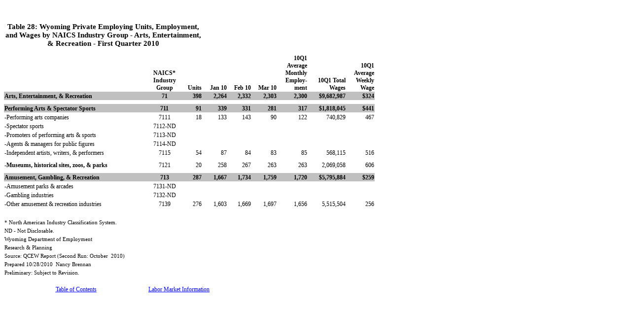

--- FILE ---
content_type: text/html
request_url: http://doe.state.wy.us/lmi/10Q1_QCEW/10q1t28.htm
body_size: 19242
content:
<html xmlns:o="urn:schemas-microsoft-com:office:office"
xmlns:x="urn:schemas-microsoft-com:office:excel"
xmlns="http://www.w3.org/TR/REC-html40">

<head>
<meta http-equiv=Content-Type content="text/html; charset=windows-1252">
<meta name=ProgId content=Excel.Sheet>
<meta name=Generator content="Microsoft Excel 11">
<link rel=File-List href="10q1t28_files/filelist.xml">
<link rel=Edit-Time-Data href="10q1t28_files/editdata.mso">
<link rel=OLE-Object-Data href="10q1t28_files/oledata.mso">
<!--[if gte mso 9]><xml>
 <o:DocumentProperties>
  <o:LastAuthor>davis</o:LastAuthor>
  <o:LastSaved>2010-10-28T21:48:00Z</o:LastSaved>
  <o:Version>11.9999</o:Version>
 </o:DocumentProperties>
</xml><![endif]-->
<style>
<!--table
	{mso-displayed-decimal-separator:"\.";
	mso-displayed-thousand-separator:"\,";}
@page
	{margin:1.0in .75in 1.0in .75in;
	mso-header-margin:.5in;
	mso-footer-margin:.5in;}
tr
	{mso-height-source:auto;}
col
	{mso-width-source:auto;}
br
	{mso-data-placement:same-cell;}
.style51
	{color:blue;
	font-size:10.0pt;
	font-weight:400;
	font-style:normal;
	text-decoration:underline;
	text-underline-style:single;
	font-family:Arial;
	mso-generic-font-family:auto;
	mso-font-charset:0;
	mso-style-name:Hyperlink;
	mso-style-id:8;}
a:link
	{color:blue;
	font-size:10.0pt;
	font-weight:400;
	font-style:normal;
	text-decoration:underline;
	text-underline-style:single;
	font-family:Arial;
	mso-generic-font-family:auto;
	mso-font-charset:0;}
a:visited
	{color:purple;
	font-size:10.0pt;
	font-weight:400;
	font-style:normal;
	text-decoration:underline;
	text-underline-style:single;
	font-family:Arial;
	mso-generic-font-family:auto;
	mso-font-charset:0;}
.style0
	{mso-number-format:General;
	text-align:general;
	vertical-align:bottom;
	white-space:nowrap;
	mso-rotate:0;
	mso-background-source:auto;
	mso-pattern:auto;
	color:windowtext;
	font-size:10.0pt;
	font-weight:400;
	font-style:normal;
	text-decoration:none;
	font-family:Arial;
	mso-generic-font-family:auto;
	mso-font-charset:0;
	border:none;
	mso-protection:locked visible;
	mso-style-name:Normal;
	mso-style-id:0;}
td
	{mso-style-parent:style0;
	padding-top:1px;
	padding-right:1px;
	padding-left:1px;
	mso-ignore:padding;
	color:windowtext;
	font-size:10.0pt;
	font-weight:400;
	font-style:normal;
	text-decoration:none;
	font-family:Arial;
	mso-generic-font-family:auto;
	mso-font-charset:0;
	mso-number-format:General;
	text-align:general;
	vertical-align:bottom;
	border:none;
	mso-background-source:auto;
	mso-pattern:auto;
	mso-protection:locked visible;
	white-space:nowrap;
	mso-rotate:0;}
.xl24
	{mso-style-parent:style0;
	font-size:11.0pt;
	font-weight:700;
	font-family:"Bookman Old Style", serif;
	mso-font-charset:0;
	text-align:center;
	white-space:normal;}
.xl25
	{mso-style-parent:style0;
	font-size:9.0pt;
	font-family:"Bookman Old Style", serif;
	mso-font-charset:0;}
.xl26
	{mso-style-parent:style0;
	font-size:11.0pt;
	font-family:"Bookman Old Style", serif;
	mso-font-charset:0;
	white-space:normal;}
.xl27
	{mso-style-parent:style0;
	font-size:9.0pt;
	font-weight:700;
	font-family:"Bookman Old Style", serif;
	mso-font-charset:0;
	text-align:center;
	white-space:normal;}
.xl28
	{mso-style-parent:style0;
	font-size:9.0pt;
	font-weight:700;
	font-family:"Bookman Old Style", serif;
	mso-font-charset:0;
	text-align:right;}
.xl29
	{mso-style-parent:style0;
	font-size:9.0pt;
	font-weight:700;
	font-family:"Bookman Old Style", serif;
	mso-font-charset:0;
	mso-number-format:"\@";
	text-align:right;}
.xl30
	{mso-style-parent:style0;
	font-size:9.0pt;
	font-weight:700;
	font-family:"Bookman Old Style", serif;
	mso-font-charset:0;
	text-align:right;
	white-space:normal;}
.xl31
	{mso-style-parent:style0;
	font-size:9.0pt;
	font-weight:700;
	font-family:"Bookman Old Style", serif;
	mso-font-charset:0;
	text-align:left;
	background:silver;
	mso-pattern:silver none;}
.xl32
	{mso-style-parent:style0;
	font-size:9.0pt;
	font-weight:700;
	font-family:"Bookman Old Style", serif;
	mso-font-charset:0;
	text-align:center;
	background:silver;
	mso-pattern:auto none;}
.xl33
	{mso-style-parent:style0;
	font-size:9.0pt;
	font-weight:700;
	font-family:"Bookman Old Style", serif;
	mso-font-charset:0;
	mso-number-format:"\#\,\#\#0";
	text-align:right;
	background:silver;
	mso-pattern:auto none;}
.xl34
	{mso-style-parent:style0;
	font-size:9.0pt;
	font-weight:700;
	font-family:"Bookman Old Style", serif;
	mso-font-charset:0;
	mso-number-format:"\0022$\0022\#\,\#\#0";
	text-align:right;
	background:silver;
	mso-pattern:auto none;}
.xl35
	{mso-style-parent:style0;
	font-size:9.0pt;
	font-family:"Bookman Old Style", serif;
	mso-font-charset:0;
	text-align:left;}
.xl36
	{mso-style-parent:style0;
	font-size:9.0pt;
	font-family:"Bookman Old Style", serif;
	mso-font-charset:0;
	text-align:center;}
.xl37
	{mso-style-parent:style0;
	font-size:9.0pt;
	font-family:"Bookman Old Style", serif;
	mso-font-charset:0;
	mso-number-format:"\#\,\#\#0";
	text-align:right;}
.xl38
	{mso-style-parent:style0;
	font-size:9.0pt;
	font-family:"Bookman Old Style", serif;
	mso-font-charset:0;
	mso-number-format:"_\(* \#\,\#\#0_\)\;_\(* \\\(\#\,\#\#0\\\)\;_\(* \0022-\0022??_\)\;_\(\@_\)";
	text-align:right;}
.xl39
	{mso-style-parent:style0;
	font-size:9.0pt;
	font-weight:700;
	font-family:"Bookman Old Style", serif;
	mso-font-charset:0;
	text-align:left;}
.xl40
	{mso-style-parent:style0;
	font-size:8.0pt;}
.xl41
	{mso-style-parent:style0;
	font-size:8.0pt;
	font-family:"Bookman Old Style", serif;
	mso-font-charset:0;}
.xl42
	{mso-style-parent:style51;
	color:blue;
	font-size:9.0pt;
	text-decoration:underline;
	text-underline-style:single;
	font-family:"Bookman Old Style", serif;
	mso-font-charset:0;
	text-align:center;}
.xl43
	{mso-style-parent:style51;
	color:blue;
	font-size:9.0pt;
	text-decoration:underline;
	text-underline-style:single;
	font-family:"Bookman Old Style", serif;
	mso-font-charset:0;}
-->
</style>
<!--[if gte mso 9]><xml>
 <x:ExcelWorkbook>
  <x:ExcelWorksheets>
   <x:ExcelWorksheet>
    <x:Name>10q1t28</x:Name>
    <x:WorksheetOptions>
     <x:Selected/>
     <x:DoNotDisplayGridlines/>
     <x:Panes>
      <x:Pane>
       <x:Number>3</x:Number>
       <x:ActiveRow>2</x:ActiveRow>
      </x:Pane>
     </x:Panes>
     <x:ProtectContents>False</x:ProtectContents>
     <x:ProtectObjects>False</x:ProtectObjects>
     <x:ProtectScenarios>False</x:ProtectScenarios>
    </x:WorksheetOptions>
   </x:ExcelWorksheet>
  </x:ExcelWorksheets>
  <x:WindowHeight>10320</x:WindowHeight>
  <x:WindowWidth>16185</x:WindowWidth>
  <x:WindowTopX>480</x:WindowTopX>
  <x:WindowTopY>105</x:WindowTopY>
  <x:ProtectStructure>False</x:ProtectStructure>
  <x:ProtectWindows>False</x:ProtectWindows>
 </x:ExcelWorkbook>
</xml><![endif]-->
</head>

<body link=blue vlink=purple>
<!--The following information was generated by Microsoft Office Excel's Publish
as Web Page wizard.--><!--If the same item is republished from Excel, all information between the DIV
tags will be replaced.--><!-----------------------------><!--START OF OUTPUT FROM EXCEL PUBLISH AS WEB PAGE WIZARD --><!----------------------------->

<table x:str border=0 cellpadding=0 cellspacing=0 width=750 style='border-collapse:
 collapse;table-layout:fixed;width:564pt'>
 <col width=290 style='mso-width-source:userset;mso-width-alt:10605;width:218pt'>
 <col width=66 style='mso-width-source:userset;mso-width-alt:2413;width:50pt'>
 <col width=43 style='mso-width-source:userset;mso-width-alt:1572;width:32pt'>
 <col width=51 style='mso-width-source:userset;mso-width-alt:1865;width:38pt'>
 <col width=49 style='mso-width-source:userset;mso-width-alt:1792;width:37pt'>
 <col width=52 style='mso-width-source:userset;mso-width-alt:1901;width:39pt'>
 <col width=62 style='mso-width-source:userset;mso-width-alt:2267;width:47pt'>
 <col width=79 style='mso-width-source:userset;mso-width-alt:2889;width:59pt'>
 <col width=58 style='mso-width-source:userset;mso-width-alt:2121;width:44pt'>
 <tr height=89 style='mso-height-source:userset;height:66.75pt'>
  <td colspan=3 height=89 class=xl24 width=399 style='height:66.75pt;
  width:300pt'>Table 28: Wyoming Private Employing Units, Employment, and Wages
  by NAICS Industry Group - Arts, Entertainment, &amp; Recreation - First
  Quarter 2010</td>
  <td class=xl25 width=51 style='width:38pt'></td>
  <td class=xl25 width=49 style='width:37pt'></td>
  <td class=xl25 width=52 style='width:39pt'></td>
  <td class=xl25 width=62 style='width:47pt'></td>
  <td class=xl25 width=79 style='width:59pt'></td>
  <td class=xl25 width=58 style='width:44pt'></td>
 </tr>
 <tr height=8 style='mso-height-source:userset;height:6.0pt'>
  <td height=8 class=xl24 style='height:6.0pt'></td>
  <td colspan=2 class=xl26 style='mso-ignore:colspan'></td>
  <td colspan=6 class=xl25 style='mso-ignore:colspan'></td>
 </tr>
 <tr height=81 style='mso-height-source:userset;height:60.75pt'>
  <td height=81 class=xl25 style='height:60.75pt'></td>
  <td class=xl27 width=66 style='width:50pt'>NAICS* Industry Group</td>
  <td class=xl28>Units</td>
  <td class=xl29 x:str="'Jan 10">Jan 10</td>
  <td class=xl29 x:str="'Feb 10">Feb 10</td>
  <td class=xl29 x:str="'Mar 10">Mar 10</td>
  <td class=xl30 width=62 style='width:47pt'>10Q1 Average Monthly Employ-ment</td>
  <td class=xl30 width=79 style='width:59pt' x:str="'10Q1 Total Wages">10Q1
  Total Wages</td>
  <td class=xl30 width=58 style='width:44pt' x:str="'10Q1 Average Weekly Wage">10Q1
  Average Weekly Wage</td>
 </tr>
 <tr height=17 style='mso-height-source:userset;height:12.75pt'>
  <td height=17 class=xl31 style='height:12.75pt'>Arts, Entertainment, &amp;
  Recreation</td>
  <td class=xl32 x:num>71</td>
  <td class=xl33 x:num>398</td>
  <td class=xl33 x:num="2264">2,264</td>
  <td class=xl33 x:num="2332">2,332</td>
  <td class=xl33 x:num="2303">2,303</td>
  <td class=xl33 x:num="2299.6666666666665">2,300</td>
  <td class=xl34 x:num="9682987">$9,682,987</td>
  <td class=xl34 x:num="323.89266002876673">$324</td>
 </tr>
 <tr height=8 style='mso-height-source:userset;height:6.0pt'>
  <td height=8 class=xl24 style='height:6.0pt'></td>
  <td colspan=2 class=xl26 style='mso-ignore:colspan'></td>
  <td colspan=6 class=xl25 style='mso-ignore:colspan'></td>
 </tr>
 <tr height=17 style='mso-height-source:userset;height:12.75pt'>
  <td height=17 class=xl31 style='height:12.75pt'>Performing Arts &amp;
  Spectator Sports</td>
  <td class=xl32 x:num>711</td>
  <td class=xl33 x:num>91</td>
  <td class=xl33 x:num>339</td>
  <td class=xl33 x:num>331</td>
  <td class=xl33 x:num>281</td>
  <td class=xl33 x:num>317</td>
  <td class=xl34 x:num="1818045">$1,818,045</td>
  <td class=xl34 x:num="441.16597913127885">$441</td>
 </tr>
 <tr height=18 style='mso-height-source:userset;height:13.5pt'>
  <td height=18 class=xl35 style='height:13.5pt'>-Performing arts companies</td>
  <td class=xl36 x:num>7111</td>
  <td class=xl37 x:num>18</td>
  <td class=xl37 x:num>133</td>
  <td class=xl37 x:num>143</td>
  <td class=xl37 x:num>90</td>
  <td class=xl37 x:num>122</td>
  <td class=xl37 x:num="740829">740,829</td>
  <td class=xl37 x:num="467.10529634300121">467</td>
 </tr>
 <tr height=18 style='mso-height-source:userset;height:13.5pt'>
  <td height=18 class=xl35 style='height:13.5pt'>-Spectator sports</td>
  <td class=xl36 x:str="'7112-ND">7112-ND</td>
  <td colspan=7 class=xl38 style='mso-ignore:colspan'></td>
 </tr>
 <tr height=18 style='mso-height-source:userset;height:13.5pt'>
  <td height=18 class=xl35 style='height:13.5pt'>-Promoters of performing arts
  &amp; sports</td>
  <td class=xl36 x:str="'7113-ND">7113-ND</td>
  <td colspan=7 class=xl38 style='mso-ignore:colspan'></td>
 </tr>
 <tr height=18 style='mso-height-source:userset;height:13.5pt'>
  <td height=18 class=xl35 style='height:13.5pt'>-Agents &amp; managers for
  public figures</td>
  <td class=xl36 x:str="'7114-ND">7114-ND</td>
  <td colspan=7 class=xl38 style='mso-ignore:colspan'></td>
 </tr>
 <tr height=18 style='mso-height-source:userset;height:13.5pt'>
  <td height=18 class=xl35 style='height:13.5pt'>-Independent artists, writers,
  &amp; performers</td>
  <td class=xl36 x:num>7115</td>
  <td class=xl37 x:num>54</td>
  <td class=xl37 x:num>87</td>
  <td class=xl37 x:num>84</td>
  <td class=xl37 x:num>83</td>
  <td class=xl37 x:num="84.666666666666671">85</td>
  <td class=xl37 x:num="568115">568,115</td>
  <td class=xl37 x:num="516.15536038764378">516</td>
 </tr>
 <tr height=7 style='mso-height-source:userset;height:5.25pt'>
  <td height=7 class=xl39 style='height:5.25pt'></td>
  <td class=xl36></td>
  <td colspan=7 class=xl38 style='mso-ignore:colspan'></td>
 </tr>
 <tr height=18 style='mso-height-source:userset;height:13.5pt'>
  <td height=18 class=xl39 style='height:13.5pt'>-Museums, historical sites,
  zoos, &amp; parks</td>
  <td class=xl36 x:num>7121</td>
  <td class=xl37 x:num>20</td>
  <td class=xl37 x:num>258</td>
  <td class=xl37 x:num>267</td>
  <td class=xl37 x:num>263</td>
  <td class=xl37 x:num="262.66666666666669">263</td>
  <td class=xl37 x:num="2069058">2,069,058</td>
  <td class=xl37 x:num="605.9326434986333">606</td>
 </tr>
 <tr height=8 style='mso-height-source:userset;height:6.0pt'>
  <td height=8 class=xl24 style='height:6.0pt'></td>
  <td colspan=2 class=xl26 style='mso-ignore:colspan'></td>
  <td colspan=6 class=xl25 style='mso-ignore:colspan'></td>
 </tr>
 <tr height=17 style='mso-height-source:userset;height:12.75pt'>
  <td height=17 class=xl31 style='height:12.75pt'
  x:str="Amusement, Gambling, &amp; Recreation ">Amusement, Gambling, &amp;
  Recreation<span style='mso-spacerun:yes'> </span></td>
  <td class=xl32 x:num>713</td>
  <td class=xl33 x:num>287</td>
  <td class=xl33 x:num="1667">1,667</td>
  <td class=xl33 x:num="1734">1,734</td>
  <td class=xl33 x:num="1759">1,759</td>
  <td class=xl33 x:num="1720">1,720</td>
  <td class=xl34 x:num="5795884">$5,795,884</td>
  <td class=xl34 x:num="259.2076923076923">$259</td>
 </tr>
 <tr height=18 style='mso-height-source:userset;height:13.5pt'>
  <td height=18 class=xl35 style='height:13.5pt'>-Amusement parks &amp; arcades</td>
  <td class=xl36 x:str="'7131-ND">7131-ND</td>
  <td colspan=7 class=xl38 style='mso-ignore:colspan'></td>
 </tr>
 <tr height=18 style='mso-height-source:userset;height:13.5pt'>
  <td height=18 class=xl35 style='height:13.5pt'>-Gambling industries</td>
  <td class=xl36 x:str="'7132-ND">7132-ND</td>
  <td colspan=7 class=xl38 style='mso-ignore:colspan'></td>
 </tr>
 <tr height=18 style='mso-height-source:userset;height:13.5pt'>
  <td height=18 class=xl35 style='height:13.5pt'>-Other amusement &amp;
  recreation industries</td>
  <td class=xl36 x:num>7139</td>
  <td class=xl37 x:num>276</td>
  <td class=xl37 x:num="1603">1,603</td>
  <td class=xl37 x:num="1669">1,669</td>
  <td class=xl37 x:num="1697">1,697</td>
  <td class=xl37 x:num="1656.3333333333333">1,656</td>
  <td class=xl37 x:num="5515504">5,515,504</td>
  <td class=xl37 x:num="256.14985216031704">256</td>
 </tr>
 <tr height=18 style='mso-height-source:userset;height:13.5pt'>
  <td height=18 colspan=9 class=xl25 style='height:13.5pt;mso-ignore:colspan'></td>
 </tr>
 <tr class=xl40 height=17 style='mso-height-source:userset;height:12.75pt'>
  <td height=17 class=xl41 style='height:12.75pt'
  x:str="'* North American Industry Classification System.">* North American
  Industry Classification System.</td>
  <td colspan=8 class=xl41 style='mso-ignore:colspan'></td>
 </tr>
 <tr class=xl40 height=17 style='mso-height-source:userset;height:12.75pt'>
  <td height=17 class=xl41 style='height:12.75pt'>ND - Not Disclosable.</td>
  <td colspan=8 class=xl41 style='mso-ignore:colspan'></td>
 </tr>
 <tr class=xl40 height=17 style='mso-height-source:userset;height:12.75pt'>
  <td height=17 class=xl41 style='height:12.75pt'>Wyoming Department of
  Employment</td>
  <td colspan=8 class=xl41 style='mso-ignore:colspan'></td>
 </tr>
 <tr class=xl40 height=17 style='mso-height-source:userset;height:12.75pt'>
  <td height=17 class=xl41 style='height:12.75pt'>Research &amp; Planning</td>
  <td colspan=8 class=xl41 style='mso-ignore:colspan'></td>
 </tr>
 <tr class=xl40 height=17 style='mso-height-source:userset;height:12.75pt'>
  <td height=17 class=xl41 style='height:12.75pt'>Source: QCEW Report (Second
  Run: October<span style='mso-spacerun:yes'>  </span>2010)</td>
  <td colspan=8 class=xl41 style='mso-ignore:colspan'></td>
 </tr>
 <tr class=xl40 height=17 style='mso-height-source:userset;height:12.75pt'>
  <td height=17 class=xl41 style='height:12.75pt'>Prepared 10/28/2010<span
  style='mso-spacerun:yes'>  </span>Nancy Brennan</td>
  <td colspan=8 class=xl41 style='mso-ignore:colspan'></td>
 </tr>
 <tr class=xl40 height=17 style='mso-height-source:userset;height:12.75pt'>
  <td height=17 class=xl41 style='height:12.75pt'>Preliminary: Subject to
  Revision.</td>
  <td colspan=8 class=xl41 style='mso-ignore:colspan'></td>
 </tr>
 <tr height=18 style='mso-height-source:userset;height:13.5pt'>
  <td height=18 colspan=9 class=xl25 style='height:13.5pt;mso-ignore:colspan'></td>
 </tr>
 <tr height=18 style='mso-height-source:userset;height:13.5pt'>
  <td height=18 class=xl42 style='height:13.5pt'><a href="toc.htm"><span
  style='font-size:9.0pt;font-family:"Bookman Old Style", serif;mso-font-charset:
  0'>Table of Contents</span></a></td>
  <td colspan=4 class=xl43><a href="http://doe.state.wy.us/LMI/"><span
  style='font-size:9.0pt;font-family:"Bookman Old Style", serif;mso-font-charset:
  0'>Labor Market Information</span></a></td>
  <td colspan=4 class=xl25 style='mso-ignore:colspan'></td>
 </tr>
 <tr height=18 style='mso-height-source:userset;height:13.5pt'>
  <td height=18 colspan=8 class=xl25 style='height:13.5pt;mso-ignore:colspan'></td>
  <td class=xl25><!-----------------------------><!--END OF OUTPUT FROM EXCEL PUBLISH AS WEB PAGE WIZARD--><!-----------------------------></td>
 </tr>
 <tr height=18 style='height:13.5pt'>
  <td height=18 colspan=6 class=xl25 style='height:13.5pt;mso-ignore:colspan'></td>
  <td colspan=3 style='mso-ignore:colspan'></td>
 </tr>
 <tr height=18 style='height:13.5pt'>
  <td height=18 colspan=6 class=xl25 style='height:13.5pt;mso-ignore:colspan'></td>
  <td colspan=3 style='mso-ignore:colspan'></td>
 </tr>
 <![if supportMisalignedColumns]>
 <tr height=0 style='display:none'>
  <td width=290 style='width:218pt'></td>
  <td width=66 style='width:50pt'></td>
  <td width=43 style='width:32pt'></td>
  <td width=51 style='width:38pt'></td>
  <td width=49 style='width:37pt'></td>
  <td width=52 style='width:39pt'></td>
  <td width=62 style='width:47pt'></td>
  <td width=79 style='width:59pt'></td>
  <td width=58 style='width:44pt'></td>
 </tr>
 <![endif]>
</table>

</body>

</html>
